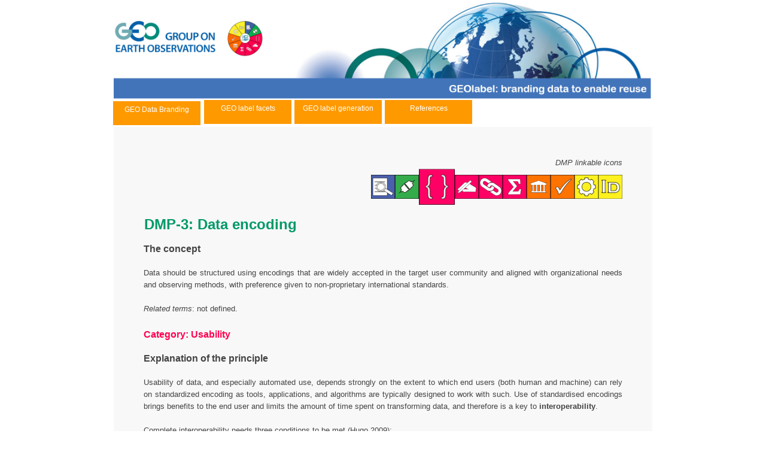

--- FILE ---
content_type: text/html
request_url: http://geolabel.info/Encoding.htm
body_size: 15222
content:
<!DOCTYPE html>
<html><head>
<link rel="shortcut icon" type="image/x-icon" href="IMG/GEODMP.ico">
<meta http-equiv="Content-Language" content="en">
<meta http-equiv="Content-Type" content="text/html; charset=windows-1252">
<title>GEOlabel</title>
<link rel="stylesheet" type="text/css" href="style.css">
<script language="JavaScript" type="text/JavaScript">
<!--
function MM_reloadPage(init) {  //reloads the window if Nav4 resized
  if (init==true) with (navigator) {if ((appName=="Netscape")&&(parseInt(appVersion)==4)) {
    document.MM_pgW=innerWidth; document.MM_pgH=innerHeight; onresize=MM_reloadPage; }}
  else if (innerWidth!=document.MM_pgW || innerHeight!=document.MM_pgH) location.reload();
}
MM_reloadPage(true);
//-->
</script>
<style type="text/css">
<!--
.style2 {
	font-size: 12pt;
	font-weight: bold;
}
.style7 {
	font-size: 12pt;
	color: #FF0050;
	font-weight: bold;
}
-->
</style>
</head>	
<body>


<div id="fondo">
  <div id="fondo_contingut">
    <!-- AQUESTA ÉS LA CAPÇALERA -->
    <div id="capçalera">
      <div align="right"><img src="IMG/Capçalera_GEOBranding.png" alt="" width="901" height="168"/><br>
      <br>
      </div>
    </div>

    <!-- AQUÍ COMENÇA EL MENÚ SUPERIOR -->
	<div id="item_menu_sup_select" style="position:absolute; margin-left:0px; width:136px; height:30px; padding:5px; top: 169px;">
	  <div align="center"><a href="index.htm" class="menus">GEO Data Branding</a> </div>
	</div>
	<div id="item_menu_sup_select" style="position:absolute; margin-left:152px; width:136px; height:30px; padding:5px; top: 167px;"><div align="center"><a href="facets.htm" class="menus">GEO label facets</a> </div></div>
	<div id="item_menu_sup_select" style="position:absolute; margin-left:303px; width:136px; height:30px; padding:5px; top: 167px;"><div align="center"><a href="DMP_generation.htm" class="menus">GEO label generation</a>
	</div></div>
	<div id="item_menu_sup_select" style="position:absolute; margin-left:454px; width:136px; height:30px; padding:5px; top: 167px;">
	  <div align="center"><a href="references.htm" class="menus">References</a>
        </div>
	</div>
<!--	<div id="item_menu_sup_select" style="position:absolute; margin-left:605px; width:136px; height:30px; padding:5px; top: 167px;">
	  <div align="center"><a href="References.htm" class="menus">References</a>
        </div>
	</div>
	<div id="item_menu_sup_select" style="position:absolute; margin-left:755px; width:136px; height:30px; padding:5px; top: 167px;"><a href="HaveYourSay.htm"></a></div>-->
    <!--
		<div id="item_menu_sup" style="margin-left:755px;">
      <h1> <a href="HaveYourSay.htm" class="menus">HAVE YOUR SAY!</a> </h1>
    </div> 
    -->
    <div id="Layer1" style="position:absolute; margin-left:0px; width:162px; height:44px; padding:5px; top: 41px; left: 212px;"><a href="https://www.earthobservations.org/index.php" target="_blank"><img title="GEO site" src="IMG/fons_menu_sup.png" width="170" height="50" ></a> </div>
    <!--AQUÍ INTRODUIM ELS CONTINGUTS-->
 <div id="continguts" style="margin-top:10px;">
  <p align="right"><em>DMP linkable icons</em>
    <p align="right" class="P2"><a href="http://www.geolabel.info\Discoverable.htm"><img title="Discoverable" src="IMG/Discoverable.png" width="40" height="40"></a><a href="http://www.geolabel.info\DataAccess.htm"><img title="Data Access" width="40" height="40" src="IMG/DataAccess.png"></a><a href="http://www.geolabel.info\Encoding.htm"><img title="Encoding" width="60" height="60" src="IMG/Encoding.png"></a><a href="http://www.geolabel.info\Metadata.htm"><img title="Metadata" src="IMG/Metadata.png" alt="http://www.geolabel.info/IMG/Eight_Facets/Producer_Profile.png" width="40" height="40"></a><a href="http://www.geolabel.info\Provenance.htm"><img title="Provenance" width="40" height="40" src="IMG/Provenance.png" alt="http://www.geolabel.info/IMG/Eight_Facets/Lineage.png"></a><a href="http://www.geolabel.info\Quality.htm"><img title="Quality" width="40" height="40" src="IMG/Quality.png"></a><a href="http://www.geolabel.info\Preservation.htm"><img title="Preservation" width="40" height="40" src="IMG/Preservation.png"></a><a href="http://www.geolabel.info\Verified.htm"><img title="Verified" width="40" height="40" src="IMG/Verified.png"></a><a href="http://www.geolabel.info\Processing.htm"><img title="Processing" width="40" height="40" src="IMG/Processing.png"></a><a href="http://www.geolabel.info\Identifier.htm"><img title="Identifier" width="40" height="40" src="IMG/Identifier.png"></a>
    <table width="801" border="0">
      <tr>
        <td width="590">
        <p class="P2">&nbsp;</p>
        <p class="P2"><strong>DMP-3: Data encoding</strong></p></td>
        <td width="195">&nbsp;</td>
      </tr>
    </table>
    <p align="right" class="P2"><span class="P4"><strong><a href="http://www.geolabel.info/references.htm" target="_blank" class="Smenus"></a></strong></span>
    <p align="right" class="P2">
    
    <p align="justify" class="style2">&nbsp;</p>
    <p align="justify" class="style2">The  concept</p>
    <p align="justify" class="style2">&nbsp;</p>
    <p align="justify">Data should be structured using encodings that are widely accepted in the target user  community and aligned with organizational needs and observing methods, with preference given to  non-proprietary international standards.</p>
    <p align="justify">&nbsp;</p>
    <p align="justify"><em>Related terms</em>: not defined.</p>
    <p align="justify">&nbsp;</p>
<p class="P2"><span class="style7">Category: Usability</span></p>
    <p align="justify">&nbsp;</p>
    <p align="justify" class="style2">Explanation of the principle</p>
    <p align="justify">&nbsp;</p>
    <p align="justify">Usability of data, and especially automated use, depends strongly on the extent to which end users  (both human and machine) can rely on standardized encoding as tools, applications, and algorithms are  typically designed to work with such. Use of standardised encodings brings benefits to the end user  and limits the amount of time spent on transforming data, and therefore is a key to <strong>interoperability</strong>.</p>
    <p align="justify">&nbsp;</p>
    <p align="justify">Complete interoperability needs three conditions to be met (Hugo 2009):</p>
    <p align="justify">&nbsp;</p>
    <p align="justify"><strong>Schematic Interoperability</strong> defines the structure (schema) in which the data will be offered by a  service. For many applications, this schema is critical for correct binding, but schema are likely to  vary within a common framework depending on specific applications. </p>
    <p align="justify">&nbsp;</p>
    <p align="justify"><strong>Syntactic Interoperability</strong>: this defines the way in which data services will be invoked (Hugo 2008).  In many cases, such standards make provision for query parameters and sub-setting of data sets.  OPeNDAP has started working on an additional refinement, in that requests for derived data  (&ldquo;offerings&rdquo;), for example based on statistical analysis, can also be included into the service syntax.  Such concepts, which allow requests for processing to be sent to data, instead of the other way round,  is a major requirement in the field of Big Data applications (Fulker and Gallagher 2013). Definition of  the parameters depend to some extent on semantic interoperability and conventions.</p>
    <p align="justify">&nbsp;</p>
    <p align="justify"><strong>Semantic Interoperability</strong> ensures that the content of the schema (the data itself) can be understood  by humans or machines (Heffin and Hendler 2000). It is the most complex of the interoperability  requirements, and attempts to establish common ontologies, vocabularies, and frameworks such as  &ldquo;essential variables&rdquo; (OOPC 2015), are all designed to address semantic interoperability. A subset or  refinement of semantic interoperability concerns the protocols or methodologies used to gather the  data &ndash; sometimes critical for valid collations or combinations. Some frameworks for essential  variables in Earth and environmental observation science attempt to provide such protocols and  methodologies.</p>
    <p align="justify">&nbsp;</p>
    <p align="justify">In practice, true semantic interoperability is difficult to achieve, often requiring brokering and  mediation to align with a standard. A future consideration is the extent to which it will be possible to  persist such mediations for re-use. Agreement on a workable set of syntactic (service), schematic, and  semantic standards for the typical data families in use by the community can help in some cases. </p>
    <p align="justify">&nbsp;</p>
    <p align="justify" class="style2">Guidance on Implementation, with Examples </p>
    <p align="justify">&nbsp;</p>
    <p align="justify">The availability and acceptance of <strong>syntactic encoding standards</strong> are at a high level of maturity, and  that these standards cover the majority of data families that the GEO community uses routinely.  Examples include the map and sensor services defined by OGC SWE (2011), OPeNDAP and NetCDF  services (OGC Network Common Data Form 2015; Common Data Model 2015), and the work done  by WMO in respect of globally available meteorological data (WMO Information System 2015). The  extent to which the community has implemented these standards is, however, highly variable, with  implementation of Sensor Observation Services lagging seriously behind Web Mapping Services and  the use of OPeNDAP and NetCDF. Practitioners should select the standards and open-source  implementations of these appropriate to their data family, internal information technology platforms,  and capabilities, as a preferred means of providing access to publicly available data sets.</p>
    <p align="justify">&nbsp;</p>
    <p align="justify">Communities have also developed a portfolio of content standards in support of <strong>schematic  interoperability</strong>. Examples include the provision of KML (OGC KML 2008), GML (OpenGIS&reg;  Geography Markup Language 2007), GeoJSON (GeoJSON Format Specification 2015), and other  similar standards for the encoding of spatial data, and the SensorML (OGC&reg; SensorML 2014) suite  for encoding of time series and sensor observations. Interoperability in the field of especially spatial  data sets, whether these are vector data or raster data sets, is highly mature, and it is common for  applications and web components to support a wide variety of data schema. Best practice and guidance  should stress the application of these widely adopted standards whenever possible.</p>
    <p>&nbsp;</p>
    <p>The most diverse landscape is found in respect of <strong>semantic interoperability</strong> and content standard  encoding to support it. Some communities have access to mature content standards (for example the  Biodiversity community through TDWG (TDWG Standards 2015), the Climate Modelling community  through essential climate variables (GCOS Essential Climate Variable(s) 2015), and WaterML(OGC&reg;  WaterML 2015)), and there are significant efforts to establish ontology, vocabularies, and name  services for a wide variety of disciplines. A major concern is centered on this diversity, and it is often  difficult for implementers and end users to select from the large number of options available. GEO is  in a position to address this problem &ndash; firstly through creation of definitive registries of resources that  are available, and by working towards community consensus on the most appropriate resources to use.  In general, best practice in the absence of such guidance will be to use any published vocabularies,  ontologies, and name services appropriate to the field of study rather than none at all.</p>
    <p align="justify">&nbsp;</p>
    <p align="justify" class="style2">Metrics to measure level of adherence to the principle</p>
    <p align="justify">&nbsp;</p>
    <p align="justify">Measuring adherence to a schema offered by a data service depends on the data format (MIME type):  in the case of XML encodings, the structure and vocabulary (in other words, both schematic and to  some extent semantic interoperability) can be tested against the XSD (XML Schema Document).  Other encodings (GeoJSON, text, or binary encodings) do not support such automated validation and  have to be explicitly tested.</p>
    <p align="justify">&nbsp;</p>
    <p align="justify">It will often only be possible to evaluate or test the compliance of a data set and/ or service by  submitting such a data set or service to a validation service, but to our knowledge only a few such  services exist or are in practical use. OGC makes several test services and suites available (OGC  Validator 2007). </p>
    <ul><li></li>
    </ul>
    <p align="justify">&nbsp;</p>
    <p align="justify" class="style2">Resource Implications of Implementation</p>
    <p align="justify">&nbsp;</p>
    <p align="justify">Implementation in the Earth and Environmental observation domain can be aided by the availability of  free and open source software and can reduce the cost of deploying standardised data services.  Offerings range from spatial databases (PostGres), through data servers (GeoServer, Sensor  Observation Services, OPeNDAP) to visualisation tools (Global Imagery Browse Services,  OpenLayers).  </p>
    <p align="justify">&nbsp;</p>
    <p align="justify">Implementation requires human resources with experience and knowledge in the domain of interest,  spatial data, and computing. There is a growing need for this combination of skills as seen in the  emergence of careers in data science. Their contributions range from systems development,  configuration, and maintenance to content publication and standardisation. They may also provide  assistance with development of vocabularies, name services, and content standards.  </p>
    <p align="justify">&nbsp;</p>
    <p align="justify">In practice, none of these ideal aspects of interoperability are likely to be realised, requiring brokering  and mediation. The target of such brokering or mediation can be any of the three types of  interoperability. A major consideration is the extent to which it will be possible to persist such  mediations for future re-use.  </p>
    <p align="justify">&nbsp;</p>
    <p align="justify">From this, we deduce that a truly interoperable environment can only be realised if communities of  practice converge towards a workable set of syntactic (service), schematic, and semantic standards for  the typical data families that the community uses, and that brokering and mediation services and  definitions are visible and available to practitioners.</p>
    <p align="justify">&nbsp;</p>
    <p align="justify">&nbsp;</p>
    <p align="right"><em>Text extracted from the <a href="https://www.earthobservations.org/documents/geo_xii/GEO-XII_10_Data%20Management%20Principles%20Implementation%20Guidelines.pdf">Data Management Principles Implementation Guidelines</a></em></p>    
 </div>	 
</div>
</body></html>

--- FILE ---
content_type: text/css
request_url: http://geolabel.info/style.css
body_size: 4337
content:
/* =Reset default browser CSS. Based on work by Eric Meyer: http://meyerweb.com/eric/tools/css/reset/index.html */

html, body, div, span, applet, object, iframe,
h1, h2, h3, h4, h5, h6, p, blockquote, pre,
a, abbr, acronym, address, big, cite, code,
del, dfn, em, font, img, ins, kbd, q, s, samp,
small, strike, strong, sub, sup, tt, var,
b, u, i, center,
dl, dt, dd, ol, ul, li,
fieldset, form, label, legend,
table, caption, tbody, tfoot, thead, tr, th, td {
	background: transparent;
	border: 1;
	margin: 0;
	padding: 10;
	vertical-align: middle;
}
body {
	line-height: 1;
}
h1, h2, h3, h4, h5, h6 {
	font-weight: normal;
}
ol, ul {
	list-style: none;
}
blockquote {
	quotes: none;
}
blockquote:before, blockquote:after {
	content: '';
	content: none;
}
del {
	text-decoration: line-through;
}
/* tables still need 'cellspacing="0"' in the markup */
table {
	border-collapse: collapse;
	border-spacing: 0;
}
a img {
	border: none;
}

html, body { height: 100%; }

/* definim divisions */

#fondo {
width:100%;
height:auto;
}

#fondo_contingut {
background-color:white;
margin:0px auto 0px auto;
width:902px;
height:auto;
}

#capçalera {
margin:0px auto 0px auto;
width:900px;
height:165px;
}

#item_menu_sup{
	position:absolute;
	margin-left:1px;
	width:136px;
	height:30px;
	background-color:#4274BA;
	padding:5px;
	top: 167px;

}

#item_menu_sup_select{
	position:absolute;
	margin-left:1px;
	width:136px;
	height:30px;
	background-color:#FF9900;
	padding:5px;
	top: 167px;
	color: #339966;	

}

#item_menu_esq{
	position:absolute;
	margin-left:1px;
	width:150px;
	height:auto;
	background-color:#CCCCCC;
	padding:2px;
	padding-bottom: 2px;	

}

#item_menu_esq_select{
	position:absolute;
	margin-left:1px;
	width:150px;
	height:auto;
	background-color:#E73A66;
	padding:2px;
	padding-bottom: 2px;	
	color: #339966;	
	
}

#continguts{
	position:absolute;
	margin-left:1px;
	width:800px;
	padding:50px;
	text-align:justify;
	top: 202px;
	background-color:#F8F8F8;
	height: auto;
}

#continguts_2{
	position:absolute;
	margin-left:1px;
	width:650px;
	height:auto;
	padding:50px;
	padding-left:200px;
	text-align:justify;
	top: 202px;
	background-color:#F8F8F8;
}

#peu{
	position:absolute;
	width:900px;
	height:100px;
	padding:0px;
	background-color:#EEEEEE;
	color: #CCCCCC;
	z-index: 1;
}




/* text */
h1 {
	font-family:"Verdana", Arial, serif;
	color:white;
	line-height:30px;
	font-size:10pt;
	text-align: center;
}

P2 {
font-family:"Verdana", Arial, serif;
color:#009966;
line-height:18px;
font-size:16pt;
}

h3 {
font-family:"Verdana", Arial, serif;
color:#444444;
line-height:15px;
font-size:9pt;
}

P, li {
font-family:"Verdana", Arial, serif;
color:#444444;
line-height:20px;
font-size:10pt;
}



/*Links*/
a.menus:link {
font-family:"Verdana", Arial, serif;
color:white;
font-size:9pt;
text-decoration:none;
}
a.menus:visited {
font-family:"Verdana", Arial, serif;
color:white;
font-size:9pt;
text-decoration:none;
}
a.menus:hover {
font-family:"Verdana", Arial, serif;
color:white;
font-size:9pt;
font-weight: bold;
text-decoration:none;
}
a.menus:active{
font-family:"Verdana", Arial, serif;
color:white;
font-size:9pt;
text-decoration:none;
}

a.Smenus:link {
font-family:"Verdana", Arial, serif;
color:#444444;

font-size:9pt;
text-decoration:none;
}
a.Smenus:visited {
font-family:"Verdana", Arial, serif;
color:#444444;

font-size:9pt;
text-decoration:none;
}
a.Smenus:hover {
font-family:"Verdana", Arial, serif;
color:#444444;

font-size:9pt;
font-weight: bold;
text-decoration:none;
}
a.Smenus:active{
font-family:"Verdana", Arial, serif;
color:#444444;

font-size:9pt;
text-decoration:none;
}
.P2 {
	font-family:"Verdana", Arial, serif;
    color:#009966;
    font-size: 24px;
	font-style: normal;
	font-weight: normal;
	font-variant: normal;
	color: #009966;
}
.P3 {
	font-family: Verdana, Arial, Helvetica, sans-serif;
	font-size: 9px;
	font-style: normal;
	font-weight: normal;
	font-variant: normal;
	color: #4D9C7C;
}
.P4 {
	font-family: "Verdana", Arial, serif;
	font-size: 12px;
	font-style: normal;
	font-weight: normal;
	color: #009966;
}
